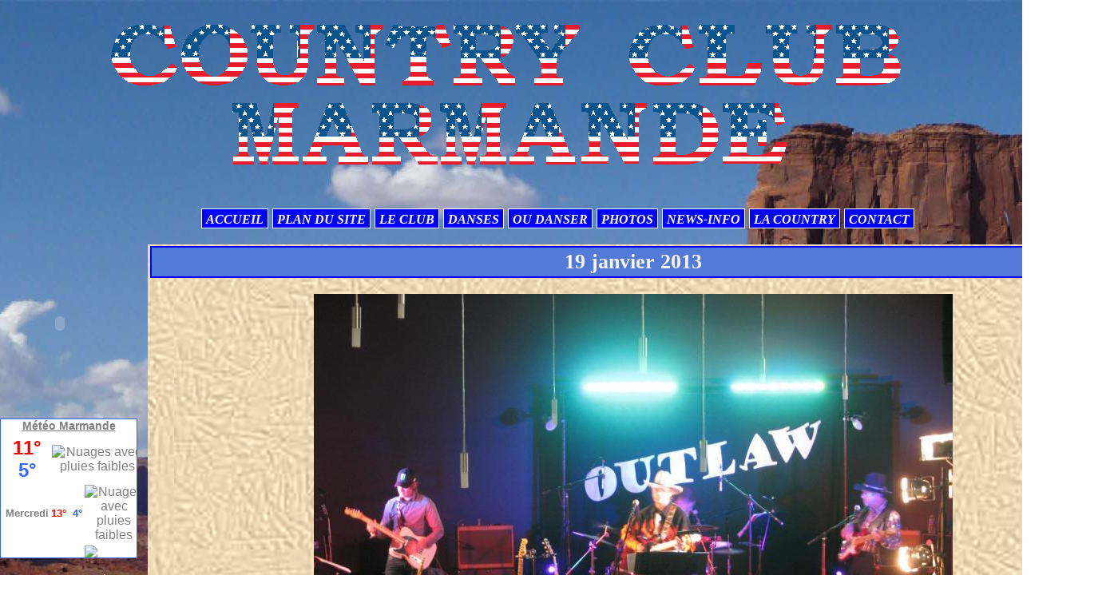

--- FILE ---
content_type: text/html; charset=UTF-8
request_url: http://www.countryclubmarmande.com/album-photos/album-2013-1/album-2013/img-6084.html
body_size: 26611
content:
<!DOCTYPE html PUBLIC "-//W3C//DTD XHTML 1.0 Transitional//EN" "http://www.w3.org/TR/xhtml1/DTD/xhtml1-transitional.dtd">
    <html xmlns="http://www.w3.org/1999/xhtml" xmlns:og="http://ogp.me/ns#">
<head>

    <title>19 janvier 2013</title>
    <meta http-equiv="X-UA-Compatible" content="IE=edge" />
    <link href="//www.countryclubmarmande.com/medias/static/themes/theme_v3/sites_commun.css?v=57" rel="stylesheet" type="text/css" />
    <link href="//www.countryclubmarmande.com/medias/static/themes/theme_v3/sites_layout3.css?v=57" rel="stylesheet" type="text/css" />
        <link href="//www.countryclubmarmande.com/medias/static/themes/icons/bitcons/black/icons.css" rel="stylesheet" type="text/css" />
    <link href="//www.countryclubmarmande.com/themes/combined.css" rel="stylesheet" />

    <script type="text/javascript" src="//www.countryclubmarmande.com/medias/static/themes/jquery/jquery.min.js?v=57"></script>
    <script type="text/javascript" src="//www.countryclubmarmande.com/themes/combined.js"></script>

        <!-- theme_v3 /  -->
  <link rel="image_src" href="http://www.countryclubmarmande.com/medias/album/img-6084.jpg" />
  <meta property="og:image" content="http://www.countryclubmarmande.com/medias/album/img-6084.jpg" />
  <link rel="canonical" href="http://www.countryclubmarmande.com/album-photos/album-2013-1/album-2013/img-6084.html">
<meta name="generator" content="e-monsite (e-monsite.com)" />
<meta http-equiv="content-language" content="fr" />
<meta http-equiv="content-type" content="text/html; charset=utf-8" />




<link href="https://fonts.googleapis.com/css?family=IBM%20Plex%20Sans%20Condensed:300,400,700&amp;display=swap" rel="stylesheet">


<link rel="shortcut icon" href="http://s3.e-monsite.com/2011/02/28/02/CCM.ico" />

<script language="JavaScript1.2">
<!--
function ejs_nodroit() { alert('C'EST PAS BIEN DE VOULOIR COPIER - Tous droits réservés. Nous Contacter'); return(false); } document.oncontextmenu = ejs_nodroit;
// -->
</script>

<style type="text/css">
#menuh a{
margin-right : 3px;
border: 1px solid white;
}

#menug form{
display: none;
}

#contenu .commentaires{
display:none;
}
</style>




    <script type="text/javascript">

        

        $(document).ready(function(){
                            
                    chargementmenu();
                });
    </script>

    <script async src="https://www.googletagmanager.com/gtag/js?id=G-4VN4372P6E"></script>
<script>
    window.dataLayer = window.dataLayer || [];
    function gtag(){dataLayer.push(arguments);}
    
    gtag('consent', 'default', {
        'ad_storage': 'denied',
        'analytics_storage': 'denied'
    });
    
    gtag('js', new Date());
    gtag('config', 'G-4VN4372P6E');
</script>

    
    <!-- Global site tag (gtag.js) -->
        <script async src="https://www.googletagmanager.com/gtag/js?id=UA-26523894-2"></script>
        <script>
        window.dataLayer = window.dataLayer || [];
        function gtag(){dataLayer.push(arguments);}

gtag('consent', 'default', {
            'ad_storage': 'denied',
            'analytics_storage': 'denied'
        });
        gtag('set', 'allow_ad_personalization_signals', false);
                gtag('js', new Date());
        gtag('config', 'UA-26523894-2');
    </script>

</head>
<body class="structure_default">



<div id="body">

    
    

    
    
        <div id="header">
                <p><a href="//www.countryclubmarmande.com" title="COUNTRY CLUB MARMANDE">COUNTRY CLUB MARMANDE</a></p>
                    </div>
    

    
    <div id="contenant">

                <div id="menuh">
               <ul class="menu">
         <li class="nav_item item_0 first_menu_item ">
         <a href="http://www.countryclubmarmande.com/" class="menu_item" >ACCUEIL</a>
               </li>
            <li class="nav_item item_1  ">
         <a href="http://www.countryclubmarmande.com/pages/plandusite/" class="menu_item" >PLAN DU SITE</a>
               </li>
            <li class="nav_item item_2  ">
         <a href="http://www.countryclubmarmande.com/pages/le-club/" class="menu_item" >LE CLUB</a>
                  <ul class="submenu first">
                           <li class="sub_item_1 menutype_item odd_item">
                  <a href="http://www.countryclubmarmande.com/pages/le-club/les-cours.html" >Les Cours</a>
                              </li>
                           <li class="sub_item_2 menutype_item last_submenu_item even_item">
                  <a href="http://www.countryclubmarmande.com/pages/le-club/la-salle.html" >La Salle est Ici</a>
                              </li>
                        </ul>
               </li>
            <li class="nav_item item_3  ">
         <a href="http://www.countryclubmarmande.com/pages/danses/" class="menu_item" >DANSES</a>
                  <ul class="submenu first">
                           <li class="sub_item_1 menutype_item odd_item">
                  <a href="http://www.countryclubmarmande.com/pages/danses/danse-2016-2017.html" >DANSE 2016 2017</a>
                              </li>
                           <li class="sub_item_2 menutype_item even_item">
                  <a href="http://www.countryclubmarmande.com/pages/danses/danses-2012-2013.html" >DANSES 2012.2013</a>
                              </li>
                           <li class="sub_item_3 menutype_item odd_item">
                  <a href="http://www.countryclubmarmande.com/pages/danses/danses-2011-2012.html" >DANSES 2013.2014</a>
                              </li>
                           <li class="sub_item_4 menutype_item even_item">
                  <a href="http://www.countryclubmarmande.com/pages/danses/danses-2015-2016.html" >DANSES 2015 2016</a>
                              </li>
                           <li class="sub_item_5 menutype_item odd_item">
                  <a href="http://www.countryclubmarmande.com/pages/danses/danses-2019-2020.html" >DANSES 2019 2020</a>
                              </li>
                           <li class="sub_item_6 menutype_item even_item">
                  <a href="http://www.countryclubmarmande.com/pages/danses/etiquette-de-piste.html" >Etiquette Piste</a>
                              </li>
                           <li class="sub_item_7 menutype_item odd_item">
                  <a href="http://www.countryclubmarmande.com/pages/danses/on-les-a-apprises.html" >On Les a Apprises</a>
                              </li>
                           <li class="sub_item_8 menutype_item last_submenu_item even_item">
                  <a href="http://www.countryclubmarmande.com/pages/danses/les-pas.html" >Pas des Danses</a>
                              </li>
                        </ul>
               </li>
            <li class="nav_item item_4  ">
         <a href="http://www.countryclubmarmande.com/pages/ou-danser/" class="menu_item" >OU DANSER</a>
                  <ul class="submenu first">
                           <li class="sub_item_1 menutype_item last_submenu_item odd_item">
                  <a href="http://www.countryclubmarmande.com/pages/ou-danser/balsetfestivals.html" >Bals et Festivals</a>
                              </li>
                        </ul>
               </li>
            <li class="nav_item item_5  ">
         <a href="http://www.countryclubmarmande.com/album-photos/" class="menu_item" >PHOTOS</a>
                  <ul class="submenu first">
                           <li class="sub_item_1 menutype_category odd_item">
                  <a href="http://www.countryclubmarmande.com/album-photos/album-2012/" >Album 2012</a>
                                    <ul class="submenu second">
                                             <li class="menutype_ odd_item">
                           <a href="http://www.countryclubmarmande.com/album-photos/album-2012/repas-asso/" >Repas ASSO 2012</a>
                        </li>
                                             <li class="menutype_ even_item">
                           <a href="http://www.countryclubmarmande.com/album-photos/album-2012/stebazeille-juin2012/" >Ste BAZEILLE 2 Juin 2012</a>
                        </li>
                                             <li class="menutype_ odd_item">
                           <a href="http://www.countryclubmarmande.com/album-photos/album-2012/foire-de-marmande/" >Foire de Marmande</a>
                        </li>
                                             <li class="menutype_ last_submenusecond_item even_item">
                           <a href="http://www.countryclubmarmande.com/album-photos/album-2012/bal-de-virazeil/" >Bal de VIRAZEIL</a>
                        </li>
                                       </ul>
                              </li>
                           <li class="sub_item_2 menutype_category even_item">
                  <a href="http://www.countryclubmarmande.com/album-photos/album-2014-1/" >Album 2015</a>
                                    <ul class="submenu second">
                                             <li class="menutype_ odd_item">
                           <a href="http://www.countryclubmarmande.com/album-photos/album-2014-1/bal-ste-bazeille/" >Bal Ste Bazeille 17 Janvier</a>
                        </li>
                                             <li class="menutype_ last_submenusecond_item even_item">
                           <a href="http://www.countryclubmarmande.com/album-photos/album-2014-1/demo-du-07-11-2015/" >Démo du 07/11/2015</a>
                        </li>
                                       </ul>
                              </li>
                           <li class="sub_item_3 menutype_category odd_item">
                  <a href="http://www.countryclubmarmande.com/album-photos/album-2011/" >Album 2011</a>
                                    <ul class="submenu second">
                                             <li class="menutype_ odd_item">
                           <a href="http://www.countryclubmarmande.com/album-photos/album-2011/les-cours/" >Les COURS</a>
                        </li>
                                             <li class="menutype_ even_item">
                           <a href="http://www.countryclubmarmande.com/album-photos/album-2011/repas-asso-26-juin-2011/" >Repas ASSOCIATION</a>
                        </li>
                                             <li class="menutype_ odd_item">
                           <a href="http://www.countryclubmarmande.com/album-photos/album-2011/ste-bazeille/" >Ste BAZEILLE</a>
                        </li>
                                             <li class="menutype_ even_item">
                           <a href="http://www.countryclubmarmande.com/album-photos/album-2011/festivino-2011/" >FESTI VINO</a>
                        </li>
                                             <li class="menutype_ odd_item">
                           <a href="http://www.countryclubmarmande.com/album-photos/album-2011/le-ccm-a-la-fete-de-la-musique-juin-2011/" >FETE De La MUSIQUE</a>
                        </li>
                                             <li class="menutype_ even_item">
                           <a href="http://www.countryclubmarmande.com/album-photos/album-2011/festival-de-preignac-2011/" >Festival De PREIGNAC</a>
                        </li>
                                             <li class="menutype_ odd_item">
                           <a href="http://www.countryclubmarmande.com/album-photos/album-2011/bal-de-tonneins/" >Bal de TONNEINS</a>
                        </li>
                                             <li class="menutype_ even_item">
                           <a href="http://www.countryclubmarmande.com/album-photos/album-2011/bal-concert-a-simmonds/" >A.SIMMONDS à VIRAZEIL</a>
                        </li>
                                             <li class="menutype_ odd_item">
                           <a href="http://www.countryclubmarmande.com/album-photos/album-2011/festival-fouras/" >Festival FOURAS</a>
                        </li>
                                             <li class="menutype_ even_item">
                           <a href="http://www.countryclubmarmande.com/album-photos/album-2011/le-ccm-au-bal-de-gontaud-7-mai-2011/" >Bal de GONTAUD</a>
                        </li>
                                             <li class="menutype_ odd_item">
                           <a href="http://www.countryclubmarmande.com/album-photos/album-2011/le-ccm-a-vares-auberge-espagnole-30-avril-2011/" >Auberge Espagnole</a>
                        </li>
                                             <li class="menutype_ even_item">
                           <a href="http://www.countryclubmarmande.com/album-photos/album-2011/le-ccm-au-bal-de-barsac-9-avril-2011/" >Bal de BARSAC</a>
                        </li>
                                             <li class="menutype_ odd_item">
                           <a href="http://www.countryclubmarmande.com/album-photos/album-2011/le-ccm-au-bal-de-preignac-12-mars-2011/" >Bal de PREIGNAC</a>
                        </li>
                                             <li class="menutype_ even_item">
                           <a href="http://www.countryclubmarmande.com/album-photos/album-2011/le-ccm-au-bal-de-laffitte-27-fevrier-2011/" >Bal de LAFFITTE</a>
                        </li>
                                             <li class="menutype_ odd_item">
                           <a href="http://www.countryclubmarmande.com/album-photos/album-2011/le-ccm-au-concert-outlaw-janvier-2011/" >Bal Concert OUTLAW</a>
                        </li>
                                             <li class="menutype_ last_submenusecond_item even_item">
                           <a href="http://www.countryclubmarmande.com/album-photos/album-2011/le-ccm-au-bal-de-cancon-15-janvier-2011/" >Bal de CANCON</a>
                        </li>
                                       </ul>
                              </li>
                           <li class="sub_item_4 menutype_category even_item">
                  <a href="http://www.countryclubmarmande.com/album-photos/album-2010/" >Album 2010</a>
                                    <ul class="submenu second">
                                             <li class="menutype_ odd_item">
                           <a href="http://www.countryclubmarmande.com/album-photos/album-2010/le-ccm-au-bal-de-lamothe-28-novembre-2010/" >Bal de LAMOTHE</a>
                        </li>
                                             <li class="menutype_ even_item">
                           <a href="http://www.countryclubmarmande.com/album-photos/album-2010/le-ccm-au-repas-de-quartier-juin-2010/" >Repas de QUARTIER</a>
                        </li>
                                             <li class="menutype_ odd_item">
                           <a href="http://www.countryclubmarmande.com/album-photos/album-2010/le-ccm-a-la-fete-de-la-musique-juin-2010/" >Fête De La MUSIQUE</a>
                        </li>
                                             <li class="menutype_ even_item">
                           <a href="http://www.countryclubmarmande.com/album-photos/album-2010/repas-asso-juin-2010/" >Repas ASSOCIATION</a>
                        </li>
                                             <li class="menutype_ odd_item">
                           <a href="http://www.countryclubmarmande.com/album-photos/album-2010/le-ccm-au-bal-de-preignac-avril-2010/" >Bal de PREIGNAC</a>
                        </li>
                                             <li class="menutype_ even_item">
                           <a href="http://www.countryclubmarmande.com/album-photos/album-2010/le-ccm-au-bal-de-preignac-fevrier-2010/" >Bal de PREIGNAC</a>
                        </li>
                                             <li class="menutype_ last_submenusecond_item odd_item">
                           <a href="http://www.countryclubmarmande.com/album-photos/album-2010/le-ccm-au-concert-hibiscus-23-janvier-2010/" >Concert HIBISCUS</a>
                        </li>
                                       </ul>
                              </li>
                           <li class="sub_item_5 menutype_category odd_item">
                  <a href="http://www.countryclubmarmande.com/album-photos/album-2009/" >Album 2009</a>
                                    <ul class="submenu second">
                                             <li class="menutype_ last_submenusecond_item odd_item">
                           <a href="http://www.countryclubmarmande.com/album-photos/album-2009/le-ccm-au-concert-outlaw-7-novembre-2009/" >Le CCM au Bal Concert OUTLAW</a>
                        </li>
                                       </ul>
                              </li>
                           <li class="sub_item_6 menutype_category even_item">
                  <a href="http://www.countryclubmarmande.com/album-photos/album-2013-1/" >Album 2013</a>
                                    <ul class="submenu second">
                                             <li class="menutype_ odd_item">
                           <a href="http://www.countryclubmarmande.com/album-photos/album-2013-1/album-2013/" >BAL DU 19 JANVIER 2013</a>
                        </li>
                                             <li class="menutype_ last_submenusecond_item even_item">
                           <a href="http://www.countryclubmarmande.com/album-photos/album-2013-1/repas-de-l-asso-juin/" >REPAS DE L'ASSO JUIN</a>
                        </li>
                                       </ul>
                              </li>
                           <li class="sub_item_7 menutype_category odd_item">
                  <a href="http://www.countryclubmarmande.com/album-photos/album-2014/" >Album 2014</a>
                                    <ul class="submenu second">
                                             <li class="menutype_ odd_item">
                           <a href="http://www.countryclubmarmande.com/album-photos/album-2014/repas-de-l-asso/" >Repas de l'asso 29 juin 2014</a>
                        </li>
                                             <li class="menutype_ even_item">
                           <a href="http://www.countryclubmarmande.com/album-photos/album-2014/bal-a-ste-bazeille/" >Bal à Ste Bazeille</a>
                        </li>
                                             <li class="menutype_ last_submenusecond_item odd_item">
                           <a href="http://www.countryclubmarmande.com/album-photos/album-2014/fete-de-la-musique-2014/" >Fête de la musique 2014</a>
                        </li>
                                       </ul>
                              </li>
                           <li class="sub_item_8 menutype_category even_item">
                  <a href="http://www.countryclubmarmande.com/album-photos/album-2016/" >Album 2016</a>
                                    <ul class="submenu second">
                                             <li class="menutype_ odd_item">
                           <a href="http://www.countryclubmarmande.com/album-photos/album-2016/bal-sheriffgun-23-01/" >Bal SHERIFFGUN 23/01</a>
                        </li>
                                             <li class="menutype_ even_item">
                           <a href="http://www.countryclubmarmande.com/album-photos/album-2016/repas-de-l-asso-juin-2016/" >Repas de l'asso juin 2016</a>
                        </li>
                                             <li class="menutype_ last_submenusecond_item odd_item">
                           <a href="http://www.countryclubmarmande.com/album-photos/album-2016/noel-2016/" >Noël 2016</a>
                        </li>
                                       </ul>
                              </li>
                           <li class="sub_item_9 menutype_category odd_item">
                  <a href="http://www.countryclubmarmande.com/album-photos/album-2017/" >Album 2017</a>
                              </li>
                           <li class="sub_item_10 menutype_category even_item">
                  <a href="http://www.countryclubmarmande.com/album-photos/album-2019/" >Album 2019</a>
                              </li>
                           <li class="sub_item_11 menutype_category odd_item">
                  <a href="http://www.countryclubmarmande.com/album-photos/album-2018/" >Album 2018</a>
                              </li>
                           <li class="sub_item_12 menutype_category last_submenu_item even_item">
                  <a href="http://www.countryclubmarmande.com/album-photos/album-2025/" >Album 2025</a>
                              </li>
                        </ul>
               </li>
            <li class="nav_item item_6  ">
         <a href="http://www.countryclubmarmande.com/pages/news-info/" class="menu_item" >NEWS-INFO</a>
                  <ul class="submenu first">
                           <li class="sub_item_1 menutype_item odd_item">
                  <a href="http://www.countryclubmarmande.com/pages/news-info/infos.html" >Infos</a>
                              </li>
                           <li class="sub_item_2 menutype_item last_submenu_item even_item">
                  <a href="http://www.countryclubmarmande.com/pages/news-info/concerts.html" >LA PRESSE</a>
                              </li>
                        </ul>
               </li>
            <li class="nav_item item_7  ">
         <a href="http://www.countryclubmarmande.com/pages/la-country/" class="menu_item" >LA COUNTRY</a>
                  <ul class="submenu first">
                           <li class="sub_item_1 menutype_item odd_item">
                  <a href="http://www.countryclubmarmande.com/pages/la-country/nashville.html" >Nashville</a>
                              </li>
                           <li class="sub_item_2 menutype_item even_item">
                  <a href="http://www.countryclubmarmande.com/pages/la-country/documents.html" >Documents</a>
                              </li>
                           <li class="sub_item_3 menutype_item last_submenu_item odd_item">
                  <a href="http://www.countryclubmarmande.com/pages/la-country/paroles-de-chansons.html" >PAROLES DE CHANSONS</a>
                              </li>
                        </ul>
               </li>
            <li class="nav_item item_8  last_menu_item">
         <a href="http://www.countryclubmarmande.com/contact/" class="menu_item" >CONTACT</a>
               </li>
         </ul>

        </div>
        <div class="clear"></div>
        
                        <div id="menug">
                
                <div class="categorieg">
                        <div class=" widget_htmltext">
            <span>
<object width="180" height="198"><param name="allowscriptaccess" value="always" /><param name="movie" value="http://www.radionomy.com/Flash/BannerEmbed.swf?RadUID=fca687dd-4700-406c-a53c-93da1e31f62b&amp;titlesColor=a6bde0&amp;color=804b3b&amp;autoPlay=yes&amp;lang=fr" /><param name="wmode" value="transparent" /><embed src="http://www.radionomy.com/Flash/BannerEmbed.swf?RadUID=fca687dd-4700-406c-a53c-93da1e31f62b&amp;titlesColor=a6bde0&amp;color=804b3b&amp;autoPlay=yes&amp;lang=fr" wmode="transparent" type="application/x-shockwave-flash" allowscriptaccess="always" width="150" height="198"></embed></object>
</span>
        </div>
    </div>
        
            
    
                <div class="categorieg">
                        <div class=" widget_htmltext">
            <span>
<div id="cont_6dcb77e427cbc550b6c07e9c720c5e14">
<span id="h_6dcb77e427cbc550b6c07e9c720c5e14"><a id="a_6dcb77e427cbc550b6c07e9c720c5e14" href="http://www.tameteo.com/meteo_Marmande-Europe-France-Lot+et+Garonne--1-24009.html" target="_blank" style="color:#808080;font-family:2;font-size:14px;">M&eacute;t&eacute;o Marmande</a></span><script type="text/javascript" src="http://www.tameteo.com/wid_loader/6dcb77e427cbc550b6c07e9c720c5e14"></script>
</div>
</span>
        </div>
    </div>
        
    
    
        
    
    
                <div class="categorieg">
                        <p style="text-align:center;" class="titremenu"><img src="http://www.countryclubmarmande.com/medias/images/cactus-stat.gif" alt="STATISTIQUES" /></p>
                                    <div class="contenumenu widget_stats">
            <dl id="stats">
   
      <dt class="item_title">Total</dt>
   <dd><strong>137970</strong> visiteurs - <strong>405789</strong> pages vues</dd>
   
   </dl>
        </div>
    </div>
        
    
    
                <div class="categorieg">
                        <p style="text-align:center;"><a href="http://www.countryclubmarmande.com/pages/recettes-country/" title="RECETTES COUNTRY"><img src="http://www.countryclubmarmande.com/medias/images/cactus-rece.gif" alt="RECETTES COUNTRY" /></a></p>
                                    <div class=" widget_page_category">
            

        </div>
    </div>
        
    
    </div>


<div id="contenu">


<div id="eco">
    <h1 id="photogallery_main_title" class="main_title">19 janvier 2013</h1>



<div id="image_item" class="item_content">
   <img src="http://www.countryclubmarmande.com/medias/album/img-6084.jpg?fx=r_800_600" alt="19 janvier 2013" />
</div>

<table class="category_navigation">
   <tr>
   <td class="previous_item">
         <a href="http://www.countryclubmarmande.com/album-photos/album-2013-1/album-2013/19-janvier-2013.html" title=""><span><img src="http://www.countryclubmarmande.com/medias/album/p1040589.jpg?fx=c_50_50" alt="" />Photo précédente</span></a> 
      </td>

   <td class="category_item">
      <a href="http://www.countryclubmarmande.com/album-photos/album-2013-1/album-2013/">Retour</a>
   </td>
   
   <td class="next_item">
         <a href="http://www.countryclubmarmande.com/album-photos/album-2013-1/album-2013/19-janvier-2013-9.html" title=""><span>Photo suivante<img src="http://www.countryclubmarmande.com/medias/album/img-6088.jpg?fx=c_50_50" alt="" /></span></a>
      </td>
   </tr>
</table>






</div>

</div>
<div class="clear"></div>
</div>

<div id="footer"></div>


<div id="bas">
    
</div>


<div id="lien-emonsite">
    
   
</div>






</div>

    

 
    
						 	 





</body>
</html>

--- FILE ---
content_type: application/javascript
request_url: http://www.tameteo.com/wid_loader/6dcb77e427cbc550b6c07e9c720c5e14
body_size: 272
content:
(function(w) {var d = w.document;var c = d.getElementById("cont_6dcb77e427cbc550b6c07e9c720c5e14");var ln = d.getElementById("h_6dcb77e427cbc550b6c07e9c720c5e14");var a = d.getElementById("a_6dcb77e427cbc550b6c07e9c720c5e14");var l2 = d.getElementById("h2_6dcb77e427cbc550b6c07e9c720c5e14");if (l2) l2.style.cssText = "font-weight:normal;display:inline;";if (c && ln) {c.style.cssText = "text-align:center; width:170px; color:#808080; background-color:#FFFFFF; border:1px solid #3366FF;";ln.style.cssText = "font-family:Helvetica;font-size:14px; height:19px; text-align:center; cursor:pointer; text-decoration:underline";var e = d.createElement("iframe");e.style.cssText = "width:170px; color:#808080; height:157px;";e.id = "6dcb77e427cbc550b6c07e9c720c5e14";e.src='https://www.tameteo.com/getwid/6dcb77e427cbc550b6c07e9c720c5e14';e.frameBorder = 0;e.scrolling = "no";e.name = "flipe";e.allowTransparency = true;e.style.height = "157px";c.appendChild(e);}})(window);